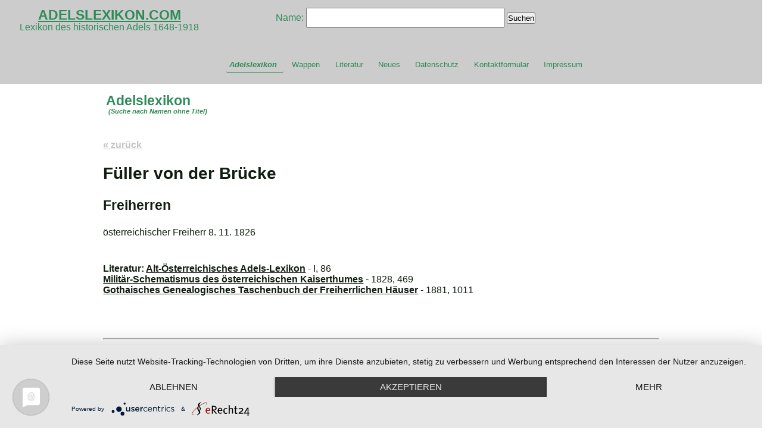

--- FILE ---
content_type: text/html; charset=UTF-8
request_url: https://adelslexikon.com/?adel=14251&such&ab=F
body_size: 24673
content:
<!DOCTYPE html>

 <html lang="de">
	<head> 
		<meta charset="utf-8" /> 
		<title> - ADELSLEXIKON.COM</title>
 		<meta name="viewport" content="width=device-width, initial-scale=1.0" />
 		  <meta name="Description" content="Lexikon des historischen Adels 1648-1918" />
  <meta name="Keywords" content="" /> 
		<link rel="stylesheet" href="https://adelslexikon.com/wp-content/themes/wlubb_AdelsdatenbankDesign/style.css" type="text/css" media="screen" /> 
		<link rel="pingback" href="" /> 
<script type="application/javascript" src="https://app.usercentrics.eu/latest/main.js" id="oErnc-G89"></script> 
 <meta data-privacy-proxy-server="https://privacy-proxy-server.usercentrics.eu">
<script type="application/javascript" src="https://privacy-proxy.usercentrics.eu/latest/uc-block.bundle.js">
</script>
		<meta name='robots' content='max-image-preview:large' />
	<style>img:is([sizes="auto" i], [sizes^="auto," i]) { contain-intrinsic-size: 3000px 1500px }</style>
	<script type="text/javascript">
/* <![CDATA[ */
window._wpemojiSettings = {"baseUrl":"https:\/\/s.w.org\/images\/core\/emoji\/15.0.3\/72x72\/","ext":".png","svgUrl":"https:\/\/s.w.org\/images\/core\/emoji\/15.0.3\/svg\/","svgExt":".svg","source":{"concatemoji":"https:\/\/adelslexikon.com\/wp-includes\/js\/wp-emoji-release.min.js?ver=6.7.4"}};
/*! This file is auto-generated */
!function(i,n){var o,s,e;function c(e){try{var t={supportTests:e,timestamp:(new Date).valueOf()};sessionStorage.setItem(o,JSON.stringify(t))}catch(e){}}function p(e,t,n){e.clearRect(0,0,e.canvas.width,e.canvas.height),e.fillText(t,0,0);var t=new Uint32Array(e.getImageData(0,0,e.canvas.width,e.canvas.height).data),r=(e.clearRect(0,0,e.canvas.width,e.canvas.height),e.fillText(n,0,0),new Uint32Array(e.getImageData(0,0,e.canvas.width,e.canvas.height).data));return t.every(function(e,t){return e===r[t]})}function u(e,t,n){switch(t){case"flag":return n(e,"\ud83c\udff3\ufe0f\u200d\u26a7\ufe0f","\ud83c\udff3\ufe0f\u200b\u26a7\ufe0f")?!1:!n(e,"\ud83c\uddfa\ud83c\uddf3","\ud83c\uddfa\u200b\ud83c\uddf3")&&!n(e,"\ud83c\udff4\udb40\udc67\udb40\udc62\udb40\udc65\udb40\udc6e\udb40\udc67\udb40\udc7f","\ud83c\udff4\u200b\udb40\udc67\u200b\udb40\udc62\u200b\udb40\udc65\u200b\udb40\udc6e\u200b\udb40\udc67\u200b\udb40\udc7f");case"emoji":return!n(e,"\ud83d\udc26\u200d\u2b1b","\ud83d\udc26\u200b\u2b1b")}return!1}function f(e,t,n){var r="undefined"!=typeof WorkerGlobalScope&&self instanceof WorkerGlobalScope?new OffscreenCanvas(300,150):i.createElement("canvas"),a=r.getContext("2d",{willReadFrequently:!0}),o=(a.textBaseline="top",a.font="600 32px Arial",{});return e.forEach(function(e){o[e]=t(a,e,n)}),o}function t(e){var t=i.createElement("script");t.src=e,t.defer=!0,i.head.appendChild(t)}"undefined"!=typeof Promise&&(o="wpEmojiSettingsSupports",s=["flag","emoji"],n.supports={everything:!0,everythingExceptFlag:!0},e=new Promise(function(e){i.addEventListener("DOMContentLoaded",e,{once:!0})}),new Promise(function(t){var n=function(){try{var e=JSON.parse(sessionStorage.getItem(o));if("object"==typeof e&&"number"==typeof e.timestamp&&(new Date).valueOf()<e.timestamp+604800&&"object"==typeof e.supportTests)return e.supportTests}catch(e){}return null}();if(!n){if("undefined"!=typeof Worker&&"undefined"!=typeof OffscreenCanvas&&"undefined"!=typeof URL&&URL.createObjectURL&&"undefined"!=typeof Blob)try{var e="postMessage("+f.toString()+"("+[JSON.stringify(s),u.toString(),p.toString()].join(",")+"));",r=new Blob([e],{type:"text/javascript"}),a=new Worker(URL.createObjectURL(r),{name:"wpTestEmojiSupports"});return void(a.onmessage=function(e){c(n=e.data),a.terminate(),t(n)})}catch(e){}c(n=f(s,u,p))}t(n)}).then(function(e){for(var t in e)n.supports[t]=e[t],n.supports.everything=n.supports.everything&&n.supports[t],"flag"!==t&&(n.supports.everythingExceptFlag=n.supports.everythingExceptFlag&&n.supports[t]);n.supports.everythingExceptFlag=n.supports.everythingExceptFlag&&!n.supports.flag,n.DOMReady=!1,n.readyCallback=function(){n.DOMReady=!0}}).then(function(){return e}).then(function(){var e;n.supports.everything||(n.readyCallback(),(e=n.source||{}).concatemoji?t(e.concatemoji):e.wpemoji&&e.twemoji&&(t(e.twemoji),t(e.wpemoji)))}))}((window,document),window._wpemojiSettings);
/* ]]> */
</script>
<style id='wp-emoji-styles-inline-css' type='text/css'>

	img.wp-smiley, img.emoji {
		display: inline !important;
		border: none !important;
		box-shadow: none !important;
		height: 1em !important;
		width: 1em !important;
		margin: 0 0.07em !important;
		vertical-align: -0.1em !important;
		background: none !important;
		padding: 0 !important;
	}
</style>
<link rel='stylesheet' id='wp-block-library-css' href='https://adelslexikon.com/wp-includes/css/dist/block-library/style.min.css?ver=6.7.4' type='text/css' media='all' />
<style id='classic-theme-styles-inline-css' type='text/css'>
/*! This file is auto-generated */
.wp-block-button__link{color:#fff;background-color:#32373c;border-radius:9999px;box-shadow:none;text-decoration:none;padding:calc(.667em + 2px) calc(1.333em + 2px);font-size:1.125em}.wp-block-file__button{background:#32373c;color:#fff;text-decoration:none}
</style>
<style id='global-styles-inline-css' type='text/css'>
:root{--wp--preset--aspect-ratio--square: 1;--wp--preset--aspect-ratio--4-3: 4/3;--wp--preset--aspect-ratio--3-4: 3/4;--wp--preset--aspect-ratio--3-2: 3/2;--wp--preset--aspect-ratio--2-3: 2/3;--wp--preset--aspect-ratio--16-9: 16/9;--wp--preset--aspect-ratio--9-16: 9/16;--wp--preset--color--black: #000000;--wp--preset--color--cyan-bluish-gray: #abb8c3;--wp--preset--color--white: #ffffff;--wp--preset--color--pale-pink: #f78da7;--wp--preset--color--vivid-red: #cf2e2e;--wp--preset--color--luminous-vivid-orange: #ff6900;--wp--preset--color--luminous-vivid-amber: #fcb900;--wp--preset--color--light-green-cyan: #7bdcb5;--wp--preset--color--vivid-green-cyan: #00d084;--wp--preset--color--pale-cyan-blue: #8ed1fc;--wp--preset--color--vivid-cyan-blue: #0693e3;--wp--preset--color--vivid-purple: #9b51e0;--wp--preset--gradient--vivid-cyan-blue-to-vivid-purple: linear-gradient(135deg,rgba(6,147,227,1) 0%,rgb(155,81,224) 100%);--wp--preset--gradient--light-green-cyan-to-vivid-green-cyan: linear-gradient(135deg,rgb(122,220,180) 0%,rgb(0,208,130) 100%);--wp--preset--gradient--luminous-vivid-amber-to-luminous-vivid-orange: linear-gradient(135deg,rgba(252,185,0,1) 0%,rgba(255,105,0,1) 100%);--wp--preset--gradient--luminous-vivid-orange-to-vivid-red: linear-gradient(135deg,rgba(255,105,0,1) 0%,rgb(207,46,46) 100%);--wp--preset--gradient--very-light-gray-to-cyan-bluish-gray: linear-gradient(135deg,rgb(238,238,238) 0%,rgb(169,184,195) 100%);--wp--preset--gradient--cool-to-warm-spectrum: linear-gradient(135deg,rgb(74,234,220) 0%,rgb(151,120,209) 20%,rgb(207,42,186) 40%,rgb(238,44,130) 60%,rgb(251,105,98) 80%,rgb(254,248,76) 100%);--wp--preset--gradient--blush-light-purple: linear-gradient(135deg,rgb(255,206,236) 0%,rgb(152,150,240) 100%);--wp--preset--gradient--blush-bordeaux: linear-gradient(135deg,rgb(254,205,165) 0%,rgb(254,45,45) 50%,rgb(107,0,62) 100%);--wp--preset--gradient--luminous-dusk: linear-gradient(135deg,rgb(255,203,112) 0%,rgb(199,81,192) 50%,rgb(65,88,208) 100%);--wp--preset--gradient--pale-ocean: linear-gradient(135deg,rgb(255,245,203) 0%,rgb(182,227,212) 50%,rgb(51,167,181) 100%);--wp--preset--gradient--electric-grass: linear-gradient(135deg,rgb(202,248,128) 0%,rgb(113,206,126) 100%);--wp--preset--gradient--midnight: linear-gradient(135deg,rgb(2,3,129) 0%,rgb(40,116,252) 100%);--wp--preset--font-size--small: 13px;--wp--preset--font-size--medium: 20px;--wp--preset--font-size--large: 36px;--wp--preset--font-size--x-large: 42px;--wp--preset--spacing--20: 0.44rem;--wp--preset--spacing--30: 0.67rem;--wp--preset--spacing--40: 1rem;--wp--preset--spacing--50: 1.5rem;--wp--preset--spacing--60: 2.25rem;--wp--preset--spacing--70: 3.38rem;--wp--preset--spacing--80: 5.06rem;--wp--preset--shadow--natural: 6px 6px 9px rgba(0, 0, 0, 0.2);--wp--preset--shadow--deep: 12px 12px 50px rgba(0, 0, 0, 0.4);--wp--preset--shadow--sharp: 6px 6px 0px rgba(0, 0, 0, 0.2);--wp--preset--shadow--outlined: 6px 6px 0px -3px rgba(255, 255, 255, 1), 6px 6px rgba(0, 0, 0, 1);--wp--preset--shadow--crisp: 6px 6px 0px rgba(0, 0, 0, 1);}:where(.is-layout-flex){gap: 0.5em;}:where(.is-layout-grid){gap: 0.5em;}body .is-layout-flex{display: flex;}.is-layout-flex{flex-wrap: wrap;align-items: center;}.is-layout-flex > :is(*, div){margin: 0;}body .is-layout-grid{display: grid;}.is-layout-grid > :is(*, div){margin: 0;}:where(.wp-block-columns.is-layout-flex){gap: 2em;}:where(.wp-block-columns.is-layout-grid){gap: 2em;}:where(.wp-block-post-template.is-layout-flex){gap: 1.25em;}:where(.wp-block-post-template.is-layout-grid){gap: 1.25em;}.has-black-color{color: var(--wp--preset--color--black) !important;}.has-cyan-bluish-gray-color{color: var(--wp--preset--color--cyan-bluish-gray) !important;}.has-white-color{color: var(--wp--preset--color--white) !important;}.has-pale-pink-color{color: var(--wp--preset--color--pale-pink) !important;}.has-vivid-red-color{color: var(--wp--preset--color--vivid-red) !important;}.has-luminous-vivid-orange-color{color: var(--wp--preset--color--luminous-vivid-orange) !important;}.has-luminous-vivid-amber-color{color: var(--wp--preset--color--luminous-vivid-amber) !important;}.has-light-green-cyan-color{color: var(--wp--preset--color--light-green-cyan) !important;}.has-vivid-green-cyan-color{color: var(--wp--preset--color--vivid-green-cyan) !important;}.has-pale-cyan-blue-color{color: var(--wp--preset--color--pale-cyan-blue) !important;}.has-vivid-cyan-blue-color{color: var(--wp--preset--color--vivid-cyan-blue) !important;}.has-vivid-purple-color{color: var(--wp--preset--color--vivid-purple) !important;}.has-black-background-color{background-color: var(--wp--preset--color--black) !important;}.has-cyan-bluish-gray-background-color{background-color: var(--wp--preset--color--cyan-bluish-gray) !important;}.has-white-background-color{background-color: var(--wp--preset--color--white) !important;}.has-pale-pink-background-color{background-color: var(--wp--preset--color--pale-pink) !important;}.has-vivid-red-background-color{background-color: var(--wp--preset--color--vivid-red) !important;}.has-luminous-vivid-orange-background-color{background-color: var(--wp--preset--color--luminous-vivid-orange) !important;}.has-luminous-vivid-amber-background-color{background-color: var(--wp--preset--color--luminous-vivid-amber) !important;}.has-light-green-cyan-background-color{background-color: var(--wp--preset--color--light-green-cyan) !important;}.has-vivid-green-cyan-background-color{background-color: var(--wp--preset--color--vivid-green-cyan) !important;}.has-pale-cyan-blue-background-color{background-color: var(--wp--preset--color--pale-cyan-blue) !important;}.has-vivid-cyan-blue-background-color{background-color: var(--wp--preset--color--vivid-cyan-blue) !important;}.has-vivid-purple-background-color{background-color: var(--wp--preset--color--vivid-purple) !important;}.has-black-border-color{border-color: var(--wp--preset--color--black) !important;}.has-cyan-bluish-gray-border-color{border-color: var(--wp--preset--color--cyan-bluish-gray) !important;}.has-white-border-color{border-color: var(--wp--preset--color--white) !important;}.has-pale-pink-border-color{border-color: var(--wp--preset--color--pale-pink) !important;}.has-vivid-red-border-color{border-color: var(--wp--preset--color--vivid-red) !important;}.has-luminous-vivid-orange-border-color{border-color: var(--wp--preset--color--luminous-vivid-orange) !important;}.has-luminous-vivid-amber-border-color{border-color: var(--wp--preset--color--luminous-vivid-amber) !important;}.has-light-green-cyan-border-color{border-color: var(--wp--preset--color--light-green-cyan) !important;}.has-vivid-green-cyan-border-color{border-color: var(--wp--preset--color--vivid-green-cyan) !important;}.has-pale-cyan-blue-border-color{border-color: var(--wp--preset--color--pale-cyan-blue) !important;}.has-vivid-cyan-blue-border-color{border-color: var(--wp--preset--color--vivid-cyan-blue) !important;}.has-vivid-purple-border-color{border-color: var(--wp--preset--color--vivid-purple) !important;}.has-vivid-cyan-blue-to-vivid-purple-gradient-background{background: var(--wp--preset--gradient--vivid-cyan-blue-to-vivid-purple) !important;}.has-light-green-cyan-to-vivid-green-cyan-gradient-background{background: var(--wp--preset--gradient--light-green-cyan-to-vivid-green-cyan) !important;}.has-luminous-vivid-amber-to-luminous-vivid-orange-gradient-background{background: var(--wp--preset--gradient--luminous-vivid-amber-to-luminous-vivid-orange) !important;}.has-luminous-vivid-orange-to-vivid-red-gradient-background{background: var(--wp--preset--gradient--luminous-vivid-orange-to-vivid-red) !important;}.has-very-light-gray-to-cyan-bluish-gray-gradient-background{background: var(--wp--preset--gradient--very-light-gray-to-cyan-bluish-gray) !important;}.has-cool-to-warm-spectrum-gradient-background{background: var(--wp--preset--gradient--cool-to-warm-spectrum) !important;}.has-blush-light-purple-gradient-background{background: var(--wp--preset--gradient--blush-light-purple) !important;}.has-blush-bordeaux-gradient-background{background: var(--wp--preset--gradient--blush-bordeaux) !important;}.has-luminous-dusk-gradient-background{background: var(--wp--preset--gradient--luminous-dusk) !important;}.has-pale-ocean-gradient-background{background: var(--wp--preset--gradient--pale-ocean) !important;}.has-electric-grass-gradient-background{background: var(--wp--preset--gradient--electric-grass) !important;}.has-midnight-gradient-background{background: var(--wp--preset--gradient--midnight) !important;}.has-small-font-size{font-size: var(--wp--preset--font-size--small) !important;}.has-medium-font-size{font-size: var(--wp--preset--font-size--medium) !important;}.has-large-font-size{font-size: var(--wp--preset--font-size--large) !important;}.has-x-large-font-size{font-size: var(--wp--preset--font-size--x-large) !important;}
:where(.wp-block-post-template.is-layout-flex){gap: 1.25em;}:where(.wp-block-post-template.is-layout-grid){gap: 1.25em;}
:where(.wp-block-columns.is-layout-flex){gap: 2em;}:where(.wp-block-columns.is-layout-grid){gap: 2em;}
:root :where(.wp-block-pullquote){font-size: 1.5em;line-height: 1.6;}
</style>
<link rel='stylesheet' id='contact-form-7-css' href='https://adelslexikon.com/wp-content/plugins/contact-form-7/includes/css/styles.css?ver=6.1.4' type='text/css' media='all' />
<script type="text/javascript" src="https://adelslexikon.com/wp-includes/js/jquery/jquery.min.js?ver=3.7.1" id="jquery-core-js"></script>
<script type="text/javascript" src="https://adelslexikon.com/wp-includes/js/jquery/jquery-migrate.min.js?ver=3.4.1" id="jquery-migrate-js"></script>
<link rel="https://api.w.org/" href="https://adelslexikon.com/wp-json/" /><link rel="alternate" title="JSON" type="application/json" href="https://adelslexikon.com/wp-json/wp/v2/pages/2" /><meta name="generator" content="WordPress 6.7.4" />
<link rel="canonical" href="https://adelslexikon.com/" />
<link rel='shortlink' href='https://adelslexikon.com/' />
<link rel="alternate" title="oEmbed (JSON)" type="application/json+oembed" href="https://adelslexikon.com/wp-json/oembed/1.0/embed?url=https%3A%2F%2Fadelslexikon.com%2F" />
<link rel="alternate" title="oEmbed (XML)" type="text/xml+oembed" href="https://adelslexikon.com/wp-json/oembed/1.0/embed?url=https%3A%2F%2Fadelslexikon.com%2F&#038;format=xml" />
<style type="text/css">.cryptex,  .cryptex .divider{display: inline-block;padding: 0px 1px 0px 1px;margin: 0px;background-color: transparent;cursor: auto;font-size: 12px;font-family: inherit;font-weight: normal;font-style: normal;text-align: left;text-transform: none;color: #000000;}.cryptex[rel],  .cryptex[rel] span.divider {cursor: pointer;}.cryptex img,  .CryptexImg{margin: 0px;padding: 0px;border: solid 0px #ffffff;background-color: transparent;box-shadow: none;display: inline;vertical-align: middle;float: none;clear: none;}.CryptexImg{display: inline-block;background-size: contain;background-repeat: no-repeat;background-position: 0px 0px;}</style><link rel="icon" href="https://adelslexikon.com/wp-content/uploads/2023/05/cropped-icon-32x32.png" sizes="32x32" />
<link rel="icon" href="https://adelslexikon.com/wp-content/uploads/2023/05/cropped-icon-192x192.png" sizes="192x192" />
<link rel="apple-touch-icon" href="https://adelslexikon.com/wp-content/uploads/2023/05/cropped-icon-180x180.png" />
<meta name="msapplication-TileImage" content="https://adelslexikon.com/wp-content/uploads/2023/05/cropped-icon-270x270.png" />
						
	</head>
	
	<body class="home page-template-default page page-id-2">
	

					

<header class="seite_header">

	<div style="float: left;text-align:center;padding: 5pt 20pt;">
		<h2><a href="https://adelslexikon.com" style="color:#2e8b57;">ADELSLEXIKON.COM</a></h2>
		<span id="description">Lexikon des historischen Adels 1648-1918</span>
	</div>

	<div style="float: left;padding: 5pt 10pt;">
		<form method="post" action="https://adelslexikon.com"><p style="text-align: center;"><input type="hidden" name="flag" value="1" />Name: <input name="titel" size="40" value="" style="height:30px;" />
	<input type="submit" name="submit" id="submit" class="button" value="Suchen">
	</p></form><br><br>		
<nav class="nav_seite">
<nav class="main-nav"><ul id="menu-hauptmenu" class="menu"><li id="menu-item-14" class="menu-item menu-item-type-post_type menu-item-object-page menu-item-home current-menu-item page_item page-item-2 current_page_item menu-item-14"><a href="https://adelslexikon.com/" aria-current="page">Adelslexikon</a></li>
<li id="menu-item-13" class="menu-item menu-item-type-post_type menu-item-object-page menu-item-13"><a href="https://adelslexikon.com/wappen/">Wappen</a></li>
<li id="menu-item-11" class="menu-item menu-item-type-post_type menu-item-object-page menu-item-11"><a href="https://adelslexikon.com/literatur/">Literatur</a></li>
<li id="menu-item-75" class="menu-item menu-item-type-post_type menu-item-object-page menu-item-75"><a href="https://adelslexikon.com/neues/">Neues</a></li>
<li id="menu-item-139" class="menu-item menu-item-type-post_type menu-item-object-page menu-item-privacy-policy menu-item-139"><a rel="privacy-policy" href="https://adelslexikon.com/datenschutz/">Datenschutz</a></li>
<li id="menu-item-20" class="menu-item menu-item-type-post_type menu-item-object-page menu-item-20"><a href="https://adelslexikon.com/kontaktformular/">Kontaktformular</a></li>
<li id="menu-item-140" class="menu-item menu-item-type-post_type menu-item-object-page menu-item-140"><a href="https://adelslexikon.com/impressum/">Impressum</a></li>
</ul></nav></nav>		
		
	</div>



	<div style="clear: left;"></div>
</header>
					
					


<div class="gesamt_seite">


<article> 


<!--Beginn Seiteninhalt-->	
			

		
			


	<div class="main">
		<div id="content">
							<!--<h2 class="title"><a href="https://adelslexikon.com/">Adelslexikon</a></h2>-->
					<h2><span style="color: #008080;"><strong> <span style="color: #2e8b57;">Adelslexikon</span></strong></span></h2>
<h6><span style="color: #2e8b57;"><em>   (</em><em>Suche nach Namen ohne Titel</em><em>)</em></span></h6>
<p> </p>


&nbsp;<br>


<a href="https://adelslexikon.com/?such=&ab=F" style="color:#c4c4c4">&laquo; zur&uuml;ck</a><br><br><h1>Füller von der Brücke</h1><h2><p>Freiherren</p></h2><br><p>österreichischer Freiherr 8. 11. 1826</p><br><br><b>Literatur: </b><a href="https://adelslexikon.com/literatur?literatur=12">Alt-Österreichisches Adels-Lexikon</a> - I, 86<br><a href="https://adelslexikon.com/literatur?literatur=26">Militär-Schematismus des österreichischen Kaiserthumes</a> - 1828, 469<br><a href="https://adelslexikon.com/literatur?literatur=3">Gothaisches Genealogisches Taschenbuch der Freiherrlichen Häuser</a> - 1881, 1011<br><br><br>



&nbsp;<br><br><hr><br><br>



<div class="wp-block-image"><figure class="aligncenter"><img decoding="async" src="https://adelslexikon.com/wp-content/uploads/2019/08/wappen.jpg" alt="" class="wp-image-360"/></figure></div>
					</div><!-- #content -->
 
		<div id="sidebar">
					</div><!-- #sidebar -->
					
		<div class="clear"></div>
	</div><!-- #main -->
 


 <br><br>
<div style="font-size:12px;text-align:right;">&copy; adelslexikon.com</div>
	</article>
<!--Ende Seiteninhalt-->
	<footer class="global">


	</footer>
</div><!-- gesamt_seite-->

<script type="text/javascript">/* <![CDATA[ */!function(t,e,r){"use strict";var n=t.Cryptex={process:function(t){for(var r=e.getElementsByTagName("span"),n=0;n<r.length;n++)!function(e,o){-1!=o.indexOf("cryptex")&&e.length>5&&(r[n].onclick=function(){return t(e),!1})}(r[n].getAttribute("rel")||"",r[n].getAttribute("class")||"")},decode:function(t){for(var e="",n=[],o=["","mailto:","tel:"],a=0;a<t.length;a+=2){var c=t.charAt(a)+t.charAt(a+1);n.push(parseInt(c.toUpperCase(),16))}for(var s=new Array(Math.ceil(n.length/r.length)+1).join(r),a=0;a<n.length;a+=2){var i=n[a],u=n[a+1],l=s.charCodeAt(a/2);e+=String.fromCharCode(a/2%2==0?49==u?i-l:i-l-255:49==u?i+l:-i+l)}var f=e.substr(2),h=parseInt(e.substr(0,1));return o[h]?o[h]+f:f}};t.setTimeout(function(){n.process(function(t){location.href=n.decode(t)})},100)}(window, document, "EE9=4K@819XN7D;4?ABVW8<ANB7H7<?9"); /* ]]> */</script><script type="text/javascript" src="https://adelslexikon.com/wp-includes/js/dist/hooks.min.js?ver=4d63a3d491d11ffd8ac6" id="wp-hooks-js"></script>
<script type="text/javascript" src="https://adelslexikon.com/wp-includes/js/dist/i18n.min.js?ver=5e580eb46a90c2b997e6" id="wp-i18n-js"></script>
<script type="text/javascript" id="wp-i18n-js-after">
/* <![CDATA[ */
wp.i18n.setLocaleData( { 'text direction\u0004ltr': [ 'ltr' ] } );
/* ]]> */
</script>
<script type="text/javascript" src="https://adelslexikon.com/wp-content/plugins/contact-form-7/includes/swv/js/index.js?ver=6.1.4" id="swv-js"></script>
<script type="text/javascript" id="contact-form-7-js-translations">
/* <![CDATA[ */
( function( domain, translations ) {
	var localeData = translations.locale_data[ domain ] || translations.locale_data.messages;
	localeData[""].domain = domain;
	wp.i18n.setLocaleData( localeData, domain );
} )( "contact-form-7", {"translation-revision-date":"2025-10-26 03:28:49+0000","generator":"GlotPress\/4.0.3","domain":"messages","locale_data":{"messages":{"":{"domain":"messages","plural-forms":"nplurals=2; plural=n != 1;","lang":"de"},"This contact form is placed in the wrong place.":["Dieses Kontaktformular wurde an der falschen Stelle platziert."],"Error:":["Fehler:"]}},"comment":{"reference":"includes\/js\/index.js"}} );
/* ]]> */
</script>
<script type="text/javascript" id="contact-form-7-js-before">
/* <![CDATA[ */
var wpcf7 = {
    "api": {
        "root": "https:\/\/adelslexikon.com\/wp-json\/",
        "namespace": "contact-form-7\/v1"
    }
};
/* ]]> */
</script>
<script type="text/javascript" src="https://adelslexikon.com/wp-content/plugins/contact-form-7/includes/js/index.js?ver=6.1.4" id="contact-form-7-js"></script>
    <script type="text/javascript">
        jQuery(document).ready(function ($) {

            for (let i = 0; i < document.forms.length; ++i) {
                let form = document.forms[i];
				if ($(form).attr("method") != "get") { $(form).append('<input type="hidden" name="dvAEXm" value="YVGB@3meRa" />'); }
if ($(form).attr("method") != "get") { $(form).append('<input type="hidden" name="-jWEHbQvftr" value="kG9Ic2R8Npla" />'); }
            }

            $(document).on('submit', 'form', function () {
				if ($(this).attr("method") != "get") { $(this).append('<input type="hidden" name="dvAEXm" value="YVGB@3meRa" />'); }
if ($(this).attr("method") != "get") { $(this).append('<input type="hidden" name="-jWEHbQvftr" value="kG9Ic2R8Npla" />'); }
                return true;
            });

            jQuery.ajaxSetup({
                beforeSend: function (e, data) {

                    if (data.type !== 'POST') return;

                    if (typeof data.data === 'object' && data.data !== null) {
						data.data.append("dvAEXm", "YVGB@3meRa");
data.data.append("-jWEHbQvftr", "kG9Ic2R8Npla");
                    }
                    else {
                        data.data = data.data + '&dvAEXm=YVGB@3meRa&-jWEHbQvftr=kG9Ic2R8Npla';
                    }
                }
            });

        });
    </script>
	

</body>
</html>


